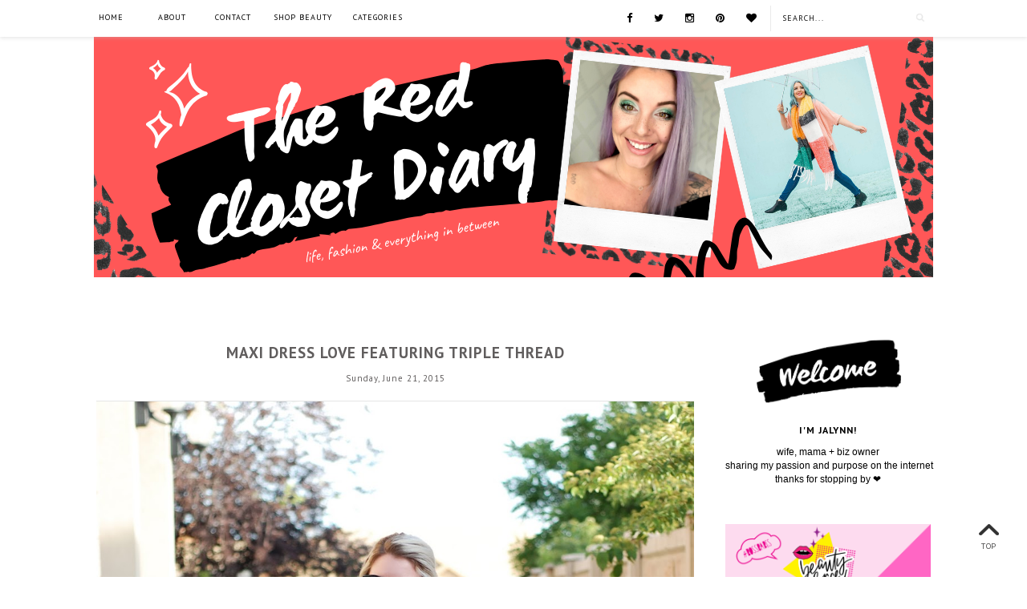

--- FILE ---
content_type: text/html
request_url: https://cdn.lightwidget.com/widgets/746b075bd6c65a88a0754ad0f3072492.html
body_size: 8547
content:
<!doctype html>
<html>
<head><link rel="canonical" href="https://cdn.lightwidget.com/widgets/746b075bd6c65a88a0754ad0f3072492.html">
    <meta charset="utf-8">
    <meta name="viewport" content="width=device-width, initial-scale=1">
    <title>LightWidget - Responsive Widget for Instagram</title>
    <style>.lightwidget,.lightwidget *{border:0;box-sizing:border-box;font:inherit;font-size:100%;line-height:1.5;margin:0;padding:0;-webkit-text-size-adjust:100%;-ms-text-size-adjust:100%;text-size-adjust:100%;vertical-align:baseline}.lightwidget__tile{list-style:none}.lightwidget__tile--hidden{display:none}.lightwidget__image-wrapper{font-size:0;line-height:0}.lightwidget__image-wrapper--video{position:relative}.lightwidget__image-wrapper--video:before{background:url("[data-uri]") no-repeat 50% 50%;background-size:40% auto;content:"";display:block;height:100%;left:0;opacity:.9;position:absolute;top:0;width:100%;z-index:1}.lightwidget__caption,.lightwidget__photo{display:block}.lightwidget__caption,.lightwidget__reactions{color:#333;font-family:-apple-system,system-ui,BlinkMacSystemFont,Arial,Helvetica,Verdana,sans-serif;font-size:1rem;line-height:1.5;overflow:hidden;padding:1px}.lightwidget__link{display:block;text-decoration:none}.lightwidget__image{border:0;height:auto;max-width:100%;width:100%}.lightwidget--hide-tiles>.lightwidget__tile,.lightwidget__reactions{display:none}body,html{border:0;font:inherit;font-size:100%;margin:0;padding:0;vertical-align:baseline}html{line-height:1}.lightwidget--grid:after{clear:both;content:"";display:table}.lightwidget--grid .lightwidget__caption{display:none}.lightwidget--grid .lightwidget__tile{float:left}.lightwidget--grid .lightwidget__link{line-height:0}.lightwidget--grid.lightwidget--grid-1 .lightwidget__tile{-webkit-flex-basis:100%;flex-basis:100%;max-width:100%;width:100%}.lightwidget--grid.lightwidget--grid-2 .lightwidget__tile{-webkit-flex-basis:50%;flex-basis:50%;max-width:50%;width:50%}.lightwidget--grid.lightwidget--grid-3 .lightwidget__tile{-webkit-flex-basis:33.33%;flex-basis:33.33%;max-width:33.33%;width:33.33%}.lightwidget--grid.lightwidget--grid-4 .lightwidget__tile{-webkit-flex-basis:25%;flex-basis:25%;max-width:25%;width:25%}.lightwidget--grid.lightwidget--grid-5 .lightwidget__tile{-webkit-flex-basis:20%;flex-basis:20%;max-width:20%;width:20%}.lightwidget--grid.lightwidget--grid-6 .lightwidget__tile{-webkit-flex-basis:16.65%;flex-basis:16.65%;max-width:16.65%;width:16.65%}.lightwidget--grid.lightwidget--grid-7 .lightwidget__tile{-webkit-flex-basis:14.27%;flex-basis:14.27%;max-width:14.27%;width:14.27%}.lightwidget--grid.lightwidget--grid-8 .lightwidget__tile{-webkit-flex-basis:12.5%;flex-basis:12.5%;max-width:12.5%;width:12.5%}.lightwidget--grid.lightwidget--grid-9 .lightwidget__tile{-webkit-flex-basis:11.1%;flex-basis:11.1%;max-width:11.1%;width:11.1%}.lightwidget--grid.lightwidget--grid-10 .lightwidget__tile{-webkit-flex-basis:10%;flex-basis:10%;max-width:10%;width:10%}.lightwidget--image-format-square .lightwidget__image-wrapper{position:relative;width:100%}.lightwidget--image-format-square .lightwidget__image-wrapper:after{content:"";display:block;height:0;padding-bottom:100%}.lightwidget--image-format-square .lightwidget__image{height:100%;-o-object-fit:cover;object-fit:cover;position:absolute;width:100%}.lightwidget--object-fit-fallback .lightwidget__object-fit-wrapper{height:100%;position:absolute;width:100%}.lightwidget--object-fit-fallback .lightwidget__object-fit-wrapper:before{background-image:inherit;background-position:50%;background-repeat:no-repeat;background-size:cover;content:"";height:100%;left:0;position:absolute;top:0;width:100%}.lightwidget--object-fit-fallback .lightwidget__image{opacity:0}</style>
</head>
<body>
<ul class="lightwidget lightwidget--grid lightwidget--grid-3 lightwidget--image-format-square" data-id="746b075bd6c65a88a0754ad0f3072492">
    <li class="lightwidget__tile">
        <a class="lightwidget__link" href="https://www.instagram.com/jalynnschroeder/" target="_blank">
                <figure class="lightwidget__photo">
                    <div class="lightwidget__image-wrapper lightwidget__image-wrapper--image">
                        <img class="lightwidget__image" srcset="https://scontent-frt3-1.xx.fbcdn.net/v/t51.2885-15/93853496_686565648771324_3708222072831095544_n.jpg?_nc_cat=106&_nc_sid=8ae9d6&_nc_ohc=f2Jbex74_fUAX8gO_Sf&_nc_ht=scontent-frt3-1.xx&oh=1c154ee53c87167133faec29b2e3a3c5&oe=5EC556C9 1080w" src="https://scontent-frt3-1.xx.fbcdn.net/v/t51.2885-15/93853496_686565648771324_3708222072831095544_n.jpg?_nc_cat=106&_nc_sid=8ae9d6&_nc_ohc=f2Jbex74_fUAX8gO_Sf&_nc_ht=scontent-frt3-1.xx&oh=1c154ee53c87167133faec29b2e3a3c5&oe=5EC556C9"
                             sizes="50vw"
                             alt="I belong in the sun (hint hint @saunderschroed 😝). ☀️ I’m really missing the other half of our crew, but soaking up every amount of sunshine possible before we have to head home. 😭⁣
⁣
PS don’t you just love a good forced smile and some good sass?! 🤣 These photos depict her personality pretty dang well. Even though she can be quite the challenge, I love this little sass queen. ❤️⁣
⁣
⁣
⁣
#sassqueen #girlstrip #sunshine #springtime #quarantinebythepool #saavysisters #CharlyAlika">
                    </div>
                    <div class="lightwidget__reactions">
                        <span class="lightwidget__likes">0</span>
                        <span class="lightwidget__comments">0</span>
                    </div>
                    <figcaption class="lightwidget__caption">I belong in the sun (hint hint @saunderschroed 😝). ☀️ I’m really missing the other half of our crew, but soaking up every amount of sunshine possible before we have to head home. 😭⁣
⁣
PS don’t you just love a good forced smile and some good sass?! 🤣 These photos depict her personality pretty dang well. Even though she can be quite the challenge, I love this little sass queen. ❤️⁣
⁣
⁣
⁣
#sassqueen #girlstrip #sunshine #springtime #quarantinebythepool #saavysisters #CharlyAlika</figcaption>
                </figure>
        </a>
    </li>

    <li class="lightwidget__tile">
        <a class="lightwidget__link" href="https://www.instagram.com/jalynnschroeder/" target="_blank">
                <figure class="lightwidget__photo">
                    <div class="lightwidget__image-wrapper lightwidget__image-wrapper--carousel_album">
                        <img class="lightwidget__image" srcset="https://scontent-frt3-1.xx.fbcdn.net/v/t51.2885-15/93463863_600862047306090_7960924977401378338_n.jpg?_nc_cat=109&_nc_sid=8ae9d6&_nc_ohc=rbrVg2yoiboAX-di9iT&_nc_ht=scontent-frt3-1.xx&oh=5104a13fb8d499771a196876dc0c613e&oe=5EC77F6A 1080w" src="https://scontent-frt3-1.xx.fbcdn.net/v/t51.2885-15/93463863_600862047306090_7960924977401378338_n.jpg?_nc_cat=109&_nc_sid=8ae9d6&_nc_ohc=rbrVg2yoiboAX-di9iT&_nc_ht=scontent-frt3-1.xx&oh=5104a13fb8d499771a196876dc0c613e&oe=5EC77F6A"
                             sizes="50vw"
                             alt="7 years. ❤️⁣
⁣
Today we are not together, but today I miss him more than ever after what happened yesterday. ⁣
⁣
I had a whole post written out for today, but I’m going to scratch that and simply say, hug your loved ones. Me and Charly were protected yesterday, but it was a massive reminder that life can change in the blink of an eye. 💔⁣
⁣
It’s been a wild 7 years with @saunderschroed. We are completely different people than we were 7 years ago, and for that I am SO GRATEFUL! 🙏🏼 We have grown, we have hit hard spots (year one…yikes 😂) and we have so many amazing memories. SO MANY!⁣
⁣
If I look at the last several years I can point out so many moments that I felt my heart was going to quite literally burst because the love I felt was so overwhelming. ⁣
⁣
❤️Looking into your eyes the moment our children were born.⁣
❤️Cuddling under blankets while on a ship in the Hong Kong Harbor⁣
❤️Watching the sunset at the Fairmont Le Reine Elizabeth in Montreal ⁣
❤️Getting caught in a crazy rain storm in Disney World as you drug my big belly’d self under cover⁣
❤️Standing on our deck for the first time and watching the sunset⁣
❤️The moments I told you I was pregnant with Char and Dash⁣
⁣
And so many more.... ⁣
⁣
I’m so grateful I get to do life with you. I know I’m not an easy person to be married to, but I am sure grateful for the experiences we have shared and the life we have created. Love you so much! 😘">
                    </div>
                    <div class="lightwidget__reactions">
                        <span class="lightwidget__likes">0</span>
                        <span class="lightwidget__comments">0</span>
                    </div>
                    <figcaption class="lightwidget__caption">7 years. ❤️⁣
⁣
Today we are not together, but today I miss him more than ever after what happened yesterday. ⁣
⁣
I had a whole post written out for today, but I’m going to scratch that and simply say, hug your loved ones. Me and Charly were protected yesterday, but it was a massive reminder that life can change in the blink of an eye. 💔⁣
⁣
It’s been a wild 7 years with @saunderschroed. We are completely different people than we were 7 years ago, and for that I am SO GRATEFUL! 🙏🏼 We have grown, we have hit hard spots (year one…yikes 😂) and we have so many amazing memories. SO MANY!⁣
⁣
If I look at the last several years I can point out so many moments that I felt my heart was going to quite literally burst because the love I felt was so overwhelming. ⁣
⁣
❤️Looking into your eyes the moment our children were born.⁣
❤️Cuddling under blankets while on a ship in the Hong Kong Harbor⁣
❤️Watching the sunset at the Fairmont Le Reine Elizabeth in Montreal ⁣
❤️Getting caught in a crazy rain storm in Disney World as you drug my big belly’d self under cover⁣
❤️Standing on our deck for the first time and watching the sunset⁣
❤️The moments I told you I was pregnant with Char and Dash⁣
⁣
And so many more.... ⁣
⁣
I’m so grateful I get to do life with you. I know I’m not an easy person to be married to, but I am sure grateful for the experiences we have shared and the life we have created. Love you so much! 😘</figcaption>
                </figure>
        </a>
    </li>

    <li class="lightwidget__tile">
        <a class="lightwidget__link" href="https://www.instagram.com/jalynnschroeder/" target="_blank">
                <figure class="lightwidget__photo">
                    <div class="lightwidget__image-wrapper lightwidget__image-wrapper--carousel_album">
                        <img class="lightwidget__image" srcset="https://scontent-frx5-1.xx.fbcdn.net/v/t51.2885-15/93943777_254481802609595_8873018054141208517_n.jpg?_nc_cat=105&_nc_sid=8ae9d6&_nc_ohc=EZADnx2zhNYAX_gsjfS&_nc_ht=scontent-frx5-1.xx&oh=3390ee6f9b1f0b6d6bc9eed7b94b88d8&oe=5EC5D7C0 1080w" src="https://scontent-frx5-1.xx.fbcdn.net/v/t51.2885-15/93943777_254481802609595_8873018054141208517_n.jpg?_nc_cat=105&_nc_sid=8ae9d6&_nc_ohc=EZADnx2zhNYAX_gsjfS&_nc_ht=scontent-frx5-1.xx&oh=3390ee6f9b1f0b6d6bc9eed7b94b88d8&oe=5EC5D7C0"
                             sizes="50vw"
                             alt="45 minutes after we took this photo, I saw my life flash before my eyes. 😭 Going 80mph we hit a crazy hail storm out of nowhere and my car must have hit a slick spot immediately. I didn’t see anything on the road, but within seconds my car went violently spinning across our lane and across the lane next to ours. We hit the grass on the side of the freeway and I slammed on my breaks as hard as I could as we came to a stop a foot away from rolling down a hill. 🙈⁣
⁣
I was fully expecting to be upside down with a screaming Charly in the back, but someone was looking over us today. 😭❤️⁣
⁣
Not only did we not hit any other cars, but we missed signs, road markers, and were inches away from rolling my car. 😱 #miracle ⁣
⁣
Charly was asleep during all this until I stopped shaking enough to call Saunder and I immediately started hysterically crying. 😭 My tire was so close to the edge I was scared to even move. ⁣
⁣
Although we are completely safe and no damage to my car, I’m still in shock. It all happened so fast but in that split second I knew we were going to roll, and we didn’t. 🙏🏼⁣
⁣
Counting my blessings today. I’m going to bed sore and tired from that wild emotional and physical ride, but so so grateful my mini twin and I are safe. ❤️⁣
⁣
I shared photos in my story of our crazy road trip if you want to see more... 😳😳 ⁣
⁣
⁣
⁣
 http://liketk.it/2NdNO #liketkit @liketoknow.it ⁣
#matching #mommyandme #mommyandmeoutfits #grateful #thankful">
                    </div>
                    <div class="lightwidget__reactions">
                        <span class="lightwidget__likes">0</span>
                        <span class="lightwidget__comments">0</span>
                    </div>
                    <figcaption class="lightwidget__caption">45 minutes after we took this photo, I saw my life flash before my eyes. 😭 Going 80mph we hit a crazy hail storm out of nowhere and my car must have hit a slick spot immediately. I didn’t see anything on the road, but within seconds my car went violently spinning across our lane and across the lane next to ours. We hit the grass on the side of the freeway and I slammed on my breaks as hard as I could as we came to a stop a foot away from rolling down a hill. 🙈⁣
⁣
I was fully expecting to be upside down with a screaming Charly in the back, but someone was looking over us today. 😭❤️⁣
⁣
Not only did we not hit any other cars, but we missed signs, road markers, and were inches away from rolling my car. 😱 #miracle ⁣
⁣
Charly was asleep during all this until I stopped shaking enough to call Saunder and I immediately started hysterically crying. 😭 My tire was so close to the edge I was scared to even move. ⁣
⁣
Although we are completely safe and no damage to my car, I’m still in shock. It all happened so fast but in that split second I knew we were going to roll, and we didn’t. 🙏🏼⁣
⁣
Counting my blessings today. I’m going to bed sore and tired from that wild emotional and physical ride, but so so grateful my mini twin and I are safe. ❤️⁣
⁣
I shared photos in my story of our crazy road trip if you want to see more... 😳😳 ⁣
⁣
⁣
⁣
 http://liketk.it/2NdNO #liketkit @liketoknow.it ⁣
#matching #mommyandme #mommyandmeoutfits #grateful #thankful</figcaption>
                </figure>
        </a>
    </li>

    <li class="lightwidget__tile">
        <a class="lightwidget__link" href="https://www.instagram.com/jalynnschroeder/" target="_blank">
                <figure class="lightwidget__photo">
                    <div class="lightwidget__image-wrapper lightwidget__image-wrapper--image">
                        <img class="lightwidget__image" srcset="https://scontent-frx5-1.xx.fbcdn.net/v/t51.2885-15/93412088_2555495864690328_5615056719346109873_n.jpg?_nc_cat=105&_nc_sid=8ae9d6&_nc_ohc=MF9xZADTzYQAX99yb1Q&_nc_ht=scontent-frx5-1.xx&oh=e0158e79a5f2c0b20e8b5706bfe73f2b&oe=5EC66910 1080w" src="https://scontent-frx5-1.xx.fbcdn.net/v/t51.2885-15/93412088_2555495864690328_5615056719346109873_n.jpg?_nc_cat=105&_nc_sid=8ae9d6&_nc_ohc=MF9xZADTzYQAX99yb1Q&_nc_ht=scontent-frx5-1.xx&oh=e0158e79a5f2c0b20e8b5706bfe73f2b&oe=5EC66910"
                             sizes="50vw"
                             alt="✌🏼✌🏼✌🏼">
                    </div>
                    <div class="lightwidget__reactions">
                        <span class="lightwidget__likes">0</span>
                        <span class="lightwidget__comments">0</span>
                    </div>
                    <figcaption class="lightwidget__caption">✌🏼✌🏼✌🏼</figcaption>
                </figure>
        </a>
    </li>

    <li class="lightwidget__tile">
        <a class="lightwidget__link" href="https://www.instagram.com/jalynnschroeder/" target="_blank">
                <figure class="lightwidget__photo">
                    <div class="lightwidget__image-wrapper lightwidget__image-wrapper--carousel_album">
                        <img class="lightwidget__image" srcset="https://scontent-frx5-1.xx.fbcdn.net/v/t51.2885-15/93500108_235984990974308_5545779414343824609_n.jpg?_nc_cat=100&_nc_sid=8ae9d6&_nc_ohc=1dUwu8m6mugAX_J2hf1&_nc_ht=scontent-frx5-1.xx&oh=a8923a784a88306c51f9cd1d56db30b0&oe=5EC7F737 1080w" src="https://scontent-frx5-1.xx.fbcdn.net/v/t51.2885-15/93500108_235984990974308_5545779414343824609_n.jpg?_nc_cat=100&_nc_sid=8ae9d6&_nc_ohc=1dUwu8m6mugAX_J2hf1&_nc_ht=scontent-frx5-1.xx&oh=a8923a784a88306c51f9cd1d56db30b0&oe=5EC7F737"
                             sizes="50vw"
                             alt="I’m ready to partyyyyy! 🎉⁣
⁣
Tonight I’m celebrating the amazing things my team accomplished this year! 👏🏼 I’m sad to miss our yearly in-person party, but grateful for technology so we can still make the best out of this situation! 🙌🏼⁣
⁣
Thank you for voting on my makeup! You can head to @theredclosetbeauty to see a quick tutorial! I’m digging the red and pink! Good choice friends! ❤️⁣
⁣
Happy hump day! 🥰⁣
⁣
⁣
⁣
#quarantineparty #teamparty #beautyforcesquad #bestteamever #quarantinezoom #readytoparty #saavysisters #purplehair #pinklips">
                    </div>
                    <div class="lightwidget__reactions">
                        <span class="lightwidget__likes">0</span>
                        <span class="lightwidget__comments">0</span>
                    </div>
                    <figcaption class="lightwidget__caption">I’m ready to partyyyyy! 🎉⁣
⁣
Tonight I’m celebrating the amazing things my team accomplished this year! 👏🏼 I’m sad to miss our yearly in-person party, but grateful for technology so we can still make the best out of this situation! 🙌🏼⁣
⁣
Thank you for voting on my makeup! You can head to @theredclosetbeauty to see a quick tutorial! I’m digging the red and pink! Good choice friends! ❤️⁣
⁣
Happy hump day! 🥰⁣
⁣
⁣
⁣
#quarantineparty #teamparty #beautyforcesquad #bestteamever #quarantinezoom #readytoparty #saavysisters #purplehair #pinklips</figcaption>
                </figure>
        </a>
    </li>

    <li class="lightwidget__tile">
        <a class="lightwidget__link" href="https://www.instagram.com/jalynnschroeder/" target="_blank">
                <figure class="lightwidget__photo">
                    <div class="lightwidget__image-wrapper lightwidget__image-wrapper--image">
                        <img class="lightwidget__image" srcset="https://scontent-frt3-2.xx.fbcdn.net/v/t51.2885-15/93086005_111202477036300_1980620857615372454_n.jpg?_nc_cat=103&_nc_sid=8ae9d6&_nc_ohc=oDIZkkXwn2gAX9sSl_S&_nc_ht=scontent-frt3-2.xx&oh=4562b6be6dc27ddda7ebc93e3139a516&oe=5EC488A5 1080w" src="https://scontent-frt3-2.xx.fbcdn.net/v/t51.2885-15/93086005_111202477036300_1980620857615372454_n.jpg?_nc_cat=103&_nc_sid=8ae9d6&_nc_ohc=oDIZkkXwn2gAX9sSl_S&_nc_ht=scontent-frt3-2.xx&oh=4562b6be6dc27ddda7ebc93e3139a516&oe=5EC488A5"
                             sizes="50vw"
                             alt="A few wins today... ⁣
⁣
My six week hysterectomy check was great. 👌🏼 I’m cleared to officially go back to normal activities! Baths, exercising.... and other stuff. 😜⁣
⁣
I got my @overtone color in the mail and despite my roots trying to take over, this purple is giving me LIFE! 🙌🏼 ps $10 off code in my stories right now. ⁣
⁣
And this isn’t a win, but more something that’s been a little heavy on my heart today. While I was at the doctors waiting for my call to be able to go into the building, I saw a mama kiss her husband, who had to wait in the car. ⁣😢
⁣
I can’t imagine being pregnant right now. Going to appointments alone. Giving birth during a very weird and unknown time and all the other things that go along with pregnancy. I see these amazing ladies missing out on their special moments and my heart aches for them. 💔⁣
⁣
To my mama friends, I see you, and I’m thinking about you! Tag your pregnant/new mama friends that need a little extra love. ❤️ ⁣
⁣
@carleeecarroll ⁣
@alyciagrayce ⁣
@ivycarnegie ⁣
@catiethornton21 ⁣
@worsterphotography ⁣
@shelbybreannj ⁣
@tekwani⁣
@lindsay_dickerson">
                    </div>
                    <div class="lightwidget__reactions">
                        <span class="lightwidget__likes">0</span>
                        <span class="lightwidget__comments">0</span>
                    </div>
                    <figcaption class="lightwidget__caption">A few wins today... ⁣
⁣
My six week hysterectomy check was great. 👌🏼 I’m cleared to officially go back to normal activities! Baths, exercising.... and other stuff. 😜⁣
⁣
I got my @overtone color in the mail and despite my roots trying to take over, this purple is giving me LIFE! 🙌🏼 ps $10 off code in my stories right now. ⁣
⁣
And this isn’t a win, but more something that’s been a little heavy on my heart today. While I was at the doctors waiting for my call to be able to go into the building, I saw a mama kiss her husband, who had to wait in the car. ⁣😢
⁣
I can’t imagine being pregnant right now. Going to appointments alone. Giving birth during a very weird and unknown time and all the other things that go along with pregnancy. I see these amazing ladies missing out on their special moments and my heart aches for them. 💔⁣
⁣
To my mama friends, I see you, and I’m thinking about you! Tag your pregnant/new mama friends that need a little extra love. ❤️ ⁣
⁣
@carleeecarroll ⁣
@alyciagrayce ⁣
@ivycarnegie ⁣
@catiethornton21 ⁣
@worsterphotography ⁣
@shelbybreannj ⁣
@tekwani⁣
@lindsay_dickerson</figcaption>
                </figure>
        </a>
    </li>

    <li class="lightwidget__tile">
        <a class="lightwidget__link" href="https://www.instagram.com/jalynnschroeder/" target="_blank">
                <figure class="lightwidget__photo">
                    <div class="lightwidget__image-wrapper lightwidget__image-wrapper--carousel_album">
                        <img class="lightwidget__image" srcset="https://scontent-frt3-1.xx.fbcdn.net/v/t51.2885-15/92733600_581627355783098_630487291742629849_n.jpg?_nc_cat=104&_nc_sid=8ae9d6&_nc_ohc=vkTVr25P500AX8YAM28&_nc_ht=scontent-frt3-1.xx&oh=e3f4c986c7992304423708829d6bd2b8&oe=5EC7132A 1080w" src="https://scontent-frt3-1.xx.fbcdn.net/v/t51.2885-15/92733600_581627355783098_630487291742629849_n.jpg?_nc_cat=104&_nc_sid=8ae9d6&_nc_ohc=vkTVr25P500AX8YAM28&_nc_ht=scontent-frt3-1.xx&oh=e3f4c986c7992304423708829d6bd2b8&oe=5EC7132A"
                             sizes="50vw"
                             alt="Easter Morning 🐰☀️">
                    </div>
                    <div class="lightwidget__reactions">
                        <span class="lightwidget__likes">0</span>
                        <span class="lightwidget__comments">0</span>
                    </div>
                    <figcaption class="lightwidget__caption">Easter Morning 🐰☀️</figcaption>
                </figure>
        </a>
    </li>

    <li class="lightwidget__tile">
        <a class="lightwidget__link" href="https://www.instagram.com/jalynnschroeder/" target="_blank">
                <figure class="lightwidget__photo">
                    <div class="lightwidget__image-wrapper lightwidget__image-wrapper--image">
                        <img class="lightwidget__image" srcset="https://scontent-frt3-1.xx.fbcdn.net/v/t51.2885-15/92460260_1620833158068109_5212030061167647521_n.jpg?_nc_cat=106&_nc_sid=8ae9d6&_nc_ohc=y5m5J2_qVfsAX8l7m9G&_nc_ht=scontent-frt3-1.xx&oh=75529db2b13ce463bc1b558d117d111d&oe=5EC59EA5 1080w" src="https://scontent-frt3-1.xx.fbcdn.net/v/t51.2885-15/92460260_1620833158068109_5212030061167647521_n.jpg?_nc_cat=106&_nc_sid=8ae9d6&_nc_ohc=y5m5J2_qVfsAX8l7m9G&_nc_ht=scontent-frt3-1.xx&oh=75529db2b13ce463bc1b558d117d111d&oe=5EC59EA5"
                             sizes="50vw"
                             alt="Happy birthday @saunderschroed!!⁣
⁣
He said it was his third most exciting birthday as we ate Shake Shack in the Target parking lot 🤣🤣 ⁣
⁣
Getting out of the house even if it’s to eat in our car and pick up milk for the kiddos, was great!! I will never ever ever regret the simple things like date night, ever again! ⁣
⁣
Love you boo! ❤️❤️">
                    </div>
                    <div class="lightwidget__reactions">
                        <span class="lightwidget__likes">0</span>
                        <span class="lightwidget__comments">0</span>
                    </div>
                    <figcaption class="lightwidget__caption">Happy birthday @saunderschroed!!⁣
⁣
He said it was his third most exciting birthday as we ate Shake Shack in the Target parking lot 🤣🤣 ⁣
⁣
Getting out of the house even if it’s to eat in our car and pick up milk for the kiddos, was great!! I will never ever ever regret the simple things like date night, ever again! ⁣
⁣
Love you boo! ❤️❤️</figcaption>
                </figure>
        </a>
    </li>

    <li class="lightwidget__tile">
        <a class="lightwidget__link" href="https://www.instagram.com/jalynnschroeder/" target="_blank">
                <figure class="lightwidget__photo">
                    <div class="lightwidget__image-wrapper lightwidget__image-wrapper--image">
                        <img class="lightwidget__image" srcset="https://scontent-frt3-2.xx.fbcdn.net/v/t51.2885-15/92245108_2554519448209841_6732710345363610593_n.jpg?_nc_cat=101&_nc_sid=8ae9d6&_nc_ohc=Ie99W53ekFsAX8RiAna&_nc_ht=scontent-frt3-2.xx&oh=7fece172933766fb368cd0812da07383&oe=5EC6A745 1080w" src="https://scontent-frt3-2.xx.fbcdn.net/v/t51.2885-15/92245108_2554519448209841_6732710345363610593_n.jpg?_nc_cat=101&_nc_sid=8ae9d6&_nc_ohc=Ie99W53ekFsAX8RiAna&_nc_ht=scontent-frt3-2.xx&oh=7fece172933766fb368cd0812da07383&oe=5EC6A745"
                             sizes="50vw"
                             alt="It’s a weird thing to have such a heavy heart, AND so much hope. ❤️⁣
⁣
My whole life i’ve felt like a wondering soul. Fighting against my beliefs and what I was “supposed” to believe. So, I went with the flow. Ignorance is bliss, right?! ⁣
⁣
Almost a year ago, I found my voice and a huge piece of me that had been missing. With that, came a very open mind, curiosity and a desire to find my truth. I can officially say I’ve had two awakenings in the last year. 🤪⁣
⁣
When you have an awakening, it’s consuming. You want to dig and dig and learn as much as you possibly can as you reconstruct what once was. It’s not easy or fun. It hurts. 😭 You lose sleep, and it even changes relationships around you.⁣
⁣
My eyes have been opened to a lot of truth in the last three weeks. I’ve cried, I’ve tried to deny it, I’ve been angry, and I’ve also been SO excited and SO hopeful. 🙌🏼⁣
⁣
I don’t KNOW what is coming. Does anyone really?! 🤷🏼‍♀️ Regardless, I *HOPE* and really want to believe that things are going to change for the better. 🙏🏼⁣
⁣
As I’ve said before, I’m an unlikely messenger. Some days I wish I wasn’t. 😢 The last two days have been heavy. 💔⁣
⁣
Heavy with the reality of our world, of the lives that have been lost from Covid-19, for mass job loss, for the soldiers and nurses that are facing really hard obstacles, and for the possibility that good may not win. 😭⁣
⁣
I so badly want to live in a world where we can trust our government, leaders, and media. Where people aren’t abusing and trafficking children. Where Hollywood isn’t controlled by pedophi!ia. 🤬⁣
⁣
I can’t control any of that, I know. But the reality is, I’ve grown very passionate about what I’ve learned. I can’t turn away and pretend I don’t know. But, I can open my mouth and share. I can encourage others to be free thinkers. I can bring some of this evil to light. I can pray. And you can too. 🙏🏼⁣
⁣
For the next several days I’m going to have hope. I’m going to focus on the things I can control, and pray for the things I can’t. I hope you will join me! ❤️⁣
⁣
⁣
⁣
⁣
#hope #prayer #meditation #collectiveawakening #greatawakening #AmericaWorksTogether #saavysisters #togetherwecan">
                    </div>
                    <div class="lightwidget__reactions">
                        <span class="lightwidget__likes">0</span>
                        <span class="lightwidget__comments">0</span>
                    </div>
                    <figcaption class="lightwidget__caption">It’s a weird thing to have such a heavy heart, AND so much hope. ❤️⁣
⁣
My whole life i’ve felt like a wondering soul. Fighting against my beliefs and what I was “supposed” to believe. So, I went with the flow. Ignorance is bliss, right?! ⁣
⁣
Almost a year ago, I found my voice and a huge piece of me that had been missing. With that, came a very open mind, curiosity and a desire to find my truth. I can officially say I’ve had two awakenings in the last year. 🤪⁣
⁣
When you have an awakening, it’s consuming. You want to dig and dig and learn as much as you possibly can as you reconstruct what once was. It’s not easy or fun. It hurts. 😭 You lose sleep, and it even changes relationships around you.⁣
⁣
My eyes have been opened to a lot of truth in the last three weeks. I’ve cried, I’ve tried to deny it, I’ve been angry, and I’ve also been SO excited and SO hopeful. 🙌🏼⁣
⁣
I don’t KNOW what is coming. Does anyone really?! 🤷🏼‍♀️ Regardless, I *HOPE* and really want to believe that things are going to change for the better. 🙏🏼⁣
⁣
As I’ve said before, I’m an unlikely messenger. Some days I wish I wasn’t. 😢 The last two days have been heavy. 💔⁣
⁣
Heavy with the reality of our world, of the lives that have been lost from Covid-19, for mass job loss, for the soldiers and nurses that are facing really hard obstacles, and for the possibility that good may not win. 😭⁣
⁣
I so badly want to live in a world where we can trust our government, leaders, and media. Where people aren’t abusing and trafficking children. Where Hollywood isn’t controlled by pedophi!ia. 🤬⁣
⁣
I can’t control any of that, I know. But the reality is, I’ve grown very passionate about what I’ve learned. I can’t turn away and pretend I don’t know. But, I can open my mouth and share. I can encourage others to be free thinkers. I can bring some of this evil to light. I can pray. And you can too. 🙏🏼⁣
⁣
For the next several days I’m going to have hope. I’m going to focus on the things I can control, and pray for the things I can’t. I hope you will join me! ❤️⁣
⁣
⁣
⁣
⁣
#hope #prayer #meditation #collectiveawakening #greatawakening #AmericaWorksTogether #saavysisters #togetherwecan</figcaption>
                </figure>
        </a>
    </li>
</ul>
<script>!function(e){var t={};function n(i){if(t[i])return t[i].exports;var r=t[i]={i:i,l:!1,exports:{}};return e[i].call(r.exports,r,r.exports,n),r.l=!0,r.exports}n.m=e,n.c=t,n.d=function(e,t,i){n.o(e,t)||Object.defineProperty(e,t,{enumerable:!0,get:i})},n.r=function(e){"undefined"!=typeof Symbol&&Symbol.toStringTag&&Object.defineProperty(e,Symbol.toStringTag,{value:"Module"}),Object.defineProperty(e,"__esModule",{value:!0})},n.t=function(e,t){if(1&t&&(e=n(e)),8&t)return e;if(4&t&&"object"==typeof e&&e&&e.__esModule)return e;var i=Object.create(null);if(n.r(i),Object.defineProperty(i,"default",{enumerable:!0,value:e}),2&t&&"string"!=typeof e)for(var r in e)n.d(i,r,function(t){return e[t]}.bind(null,r));return i},n.n=function(e){var t=e&&e.__esModule?function(){return e.default}:function(){return e};return n.d(t,"a",t),t},n.o=function(e,t){return Object.prototype.hasOwnProperty.call(e,t)},n.p="",n(n.s=0)}([function(e,t,n){var i=new(n(1))({"widgetId":"746b075bd6c65a88a0754ad0f3072492","username":"jalynnschroeder","breakpoints":[{"base":true,"breakpointType":"max","breakpointWidth":4000,"type":"grid","columns":3,"rows":3,"numberOfPhotos":9,"hoverEffect":"none","captions":{"show":false,"length":30,"fontSize":1},"slider":{"speed":4000,"autoplay":true,"navigation":"hidden"},"padding":2,"imageFormat":"square"}],"usePreloader":false,"mode":"iframe","clickEvent":"profile"});i.registerModule(n(3)),i.registerModule(n(5)),i.registerModule(n(6)),i.registerModule(n(8)),i.registerModule(n(10)),i.init(document.querySelector(".lightwidget"))},function(e,t,n){function i(e,t){for(var n=0;n<t.length;n++){var i=t[n];i.enumerable=i.enumerable||!1,i.configurable=!0,"value"in i&&(i.writable=!0),Object.defineProperty(e,i.key,i)}}n(2);var r=function(){function e(t){!function(e,t){if(!(e instanceof t))throw new TypeError("Cannot call a class as a function")}(this,e),this.options=t,this.modules=[],this.dynamicModules=[],this.breakpoints=[],this.activeBreakpoint=null}var t,n,r;return t=e,(n=[{key:"registerModule",value:function(e){this.modules.push(e)}},{key:"registerDynamicModule",value:function(e){this.dynamicModules.push(e)}},{key:"init",value:function(e){if(!(e instanceof Element))throw new TypeError("Value passed as domElement is not DOM element");this.el=e;var t=this.options.breakpoints.filter((function(e){return!0===e.base})).pop();this._initBaseModules(t),this._initDynamicModules()}},{key:"getWidgetId",value:function(){return this.options.widgetId}},{key:"_initBaseModules",value:function(e){var t=this;this.modules=this.modules.map((function(e){return new e(t.el)})),this.modules.forEach((function(t){return t.run(e)}))}},{key:"_initDynamicModules",value:function(){var e=this;this.dynamicModules=this.dynamicModules.map((function(t){return new t(e.el)})),this.options.breakpoints.forEach((function(t){var n=window.matchMedia("(max-width:".concat(t.breakpointWidth,"px)"));n.addListener(e._matchMediaListener.bind(e)),e.breakpoints.push(n)})),this._matchMediaListener()}},{key:"_matchMediaListener",value:function(){var e,t=this,n=this.breakpoints.filter((function(e){return e.matches})).pop();if(void 0===n)e=this.options.breakpoints.filter((function(e){return!0===e.base})).pop();else{var i=parseInt(n.media.replace(/[^0-9]/g,""));e=this.options.breakpoints.filter((function(e){return e.breakpointWidth===i})).pop()}if(this.activeBreakpoint===e)return!1;this.activeBreakpoint=e,this.dynamicModules.forEach((function(e){e.disable()})),this.dynamicModules.forEach((function(e){e.enable(t.activeBreakpoint)}))}}])&&i(t.prototype,n),r&&i(t,r),e}();e.exports=r},function(e,t,n){},function(e,t,n){function i(e,t){for(var n=0;n<t.length;n++){var i=t[n];i.enumerable=i.enumerable||!1,i.configurable=!0,"value"in i&&(i.writable=!0),Object.defineProperty(e,i.key,i)}}n(4);var r=function(){function e(t){!function(e,t){if(!(e instanceof t))throw new TypeError("Cannot call a class as a function")}(this,e),this.el=t,this.widgetId=this.el.getAttribute("data-id"),this.el.dataset.mode="iframe"}var t,n,r;return t=e,(n=[{key:"_sendPostMessage",value:function(){var e={type:"lightwidget_widget_size",widgetId:this.widgetId,size:this.el.offsetHeight};window.parent.postMessage(JSON.stringify(e),"*")}},{key:"run",value:function(){var e=this;window.addEventListener("resize",(function(){return e._sendPostMessage()}),!1),"https"===window.location.protocol&&window.addEventListener("deviceorientation",(function(){return e._sendPostMessage()}),!1),setInterval((function(){return e._sendPostMessage()}),500)}}])&&i(t.prototype,n),r&&i(t,r),e}();e.exports=r},function(e,t,n){},function(e,t){function n(e,t){for(var n=0;n<t.length;n++){var i=t[n];i.enumerable=i.enumerable||!1,i.configurable=!0,"value"in i&&(i.writable=!0),Object.defineProperty(e,i.key,i)}}var i=function(){function e(t){!function(e,t){if(!(e instanceof t))throw new TypeError("Cannot call a class as a function")}(this,e),this.el=t,this.widgetId=this.el.getAttribute("data-id")}var t,i,r;return t=e,(i=[{key:"_sendRequest",value:function(e){var t=new XMLHttpRequest,n={a:(new Date).getTime(),b:this.widgetId,c:e.getAttribute("href").replace("www.","").replace("//instagram.com/",""),d:"c"},i=Object.keys(n).map((function(e){return"".concat(encodeURIComponent(e),"=").concat(encodeURIComponent(n[e]))})).join("&");t.open("GET","//lightwidget.com/widgets/_.gif?".concat(i),!0),t.send(null)}},{key:"run",value:function(){var e=this;!0!==this.el.classList.contains("lightwidget--click-event-none")&&this.el.addEventListener("click",(function(t){for(var n=t.target;n!==document;n=n.parentNode)if(n.classList.contains("lightwidget__link")){e._sendRequest(n);break}}))}}])&&n(t.prototype,i),r&&n(t,r),e}();e.exports=i},function(e,t,n){function i(e,t){for(var n=0;n<t.length;n++){var i=t[n];i.enumerable=i.enumerable||!1,i.configurable=!0,"value"in i&&(i.writable=!0),Object.defineProperty(e,i.key,i)}}n(7);var r=function(){function e(t){!function(e,t){if(!(e instanceof t))throw new TypeError("Cannot call a class as a function")}(this,e),this.el=t}var t,n,r;return t=e,(n=[{key:"run",value:function(){}}])&&i(t.prototype,n),r&&i(t,r),e}();e.exports=r},function(e,t,n){},function(e,t,n){function i(e,t){for(var n=0;n<t.length;n++){var i=t[n];i.enumerable=i.enumerable||!1,i.configurable=!0,"value"in i&&(i.writable=!0),Object.defineProperty(e,i.key,i)}}n(9);var r=function(){function e(t){!function(e,t){if(!(e instanceof t))throw new TypeError("Cannot call a class as a function")}(this,e),this.el=t;var n=new Image;this.isObjectFitSupported="object-fit"in n.style,this.interval=null,this.wrappers=[]}var t,n,r;return t=e,(n=[{key:"run",value:function(){if(!0===this.isObjectFitSupported)return!1;this._wrapElements(),this.interval=setInterval(this._setImageSrc.bind(this),500),this.el.classList.add("lightwidget--object-fit-fallback")}},{key:"_wrapElements",value:function(){var e=this;[].forEach.call(this.el.querySelectorAll(".lightwidget__image-wrapper"),(function(t){var n=document.createElement("div");n.className="lightwidget__object-fit-wrapper";var i=t.querySelector(".lightwidget__image"),r=i.cloneNode(!0);n.appendChild(r),t.replaceChild(n,i),e.wrappers.push(n)}))}},{key:"_setImageSrc",value:function(){this.wrappers.forEach((function(e){return e.style.backgroundImage="url('".concat(e.firstChild.getAttribute("src"),"')")}))}}])&&i(t.prototype,n),r&&i(t,r),e}();e.exports=r},function(e,t,n){},function(e,t){function n(e,t){for(var n=0;n<t.length;n++){var i=t[n];i.enumerable=i.enumerable||!1,i.configurable=!0,"value"in i&&(i.writable=!0),Object.defineProperty(e,i.key,i)}}var i=function(){function e(t){!function(e,t){if(!(e instanceof t))throw new TypeError("Cannot call a class as a function")}(this,e),this.el=t,this.widgetId=this.el.getAttribute("data-id"),this.style=null}var t,i,r;return t=e,(i=[{key:"run",value:function(e){this.style=document.createElement("style"),this.style.appendChild(document.createTextNode("")),this.el.parentNode.insertBefore(this.style,this.el.nextSibling),this.style.sheet.insertRule('.lightwidget[data-id="'.concat(this.widgetId,'"] .lightwidget__tile{padding:').concat(e.padding,"px}"),0),this.style.sheet.insertRule('.lightwidget[data-id="'.concat(this.widgetId,'"] .lightwidget__column{padding-right:').concat(e.padding,"px}"),1)}}])&&n(t.prototype,i),r&&n(t,r),e}();e.exports=i}]);</script>
</body>
</html>

--- FILE ---
content_type: text/plain
request_url: https://www.google-analytics.com/j/collect?v=1&_v=j102&a=1727411304&t=pageview&_s=1&dl=https%3A%2F%2Fwww.theredclosetdiary.com%2F2015%2F06%2Fmaxi-dress-love-featuring-triple-thread.html&ul=en-us%40posix&dt=MAXI%20DRESS%20LOVE%20FEATURING%20TRIPLE%20THREAD%20%7C%20The%20Red%20Closet%20Diary&sr=1280x720&vp=1280x720&_u=IEBAAEABAAAAACAAI~&jid=1673778660&gjid=887906403&cid=771521766.1762973904&tid=UA-45454197-1&_gid=2135112165.1762973904&_r=1&_slc=1&z=1289158179
body_size: -453
content:
2,cG-CKSGGTPQPX